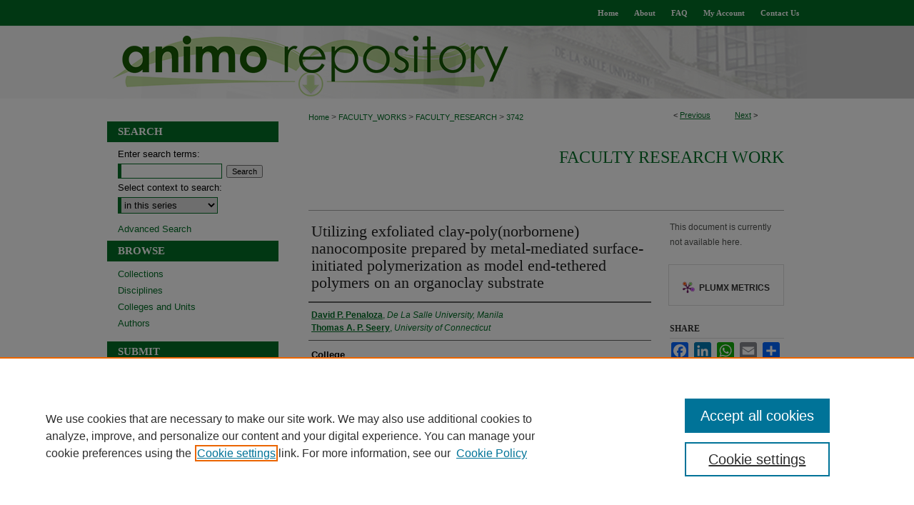

--- FILE ---
content_type: text/html; charset=UTF-8
request_url: https://animorepository.dlsu.edu.ph/faculty_research/3742/
body_size: 7678
content:

<!DOCTYPE html>
<html lang="en">
<head><!-- inj yui3-seed: --><script type='text/javascript' src='//cdnjs.cloudflare.com/ajax/libs/yui/3.6.0/yui/yui-min.js'></script><script type='text/javascript' src='//ajax.googleapis.com/ajax/libs/jquery/1.10.2/jquery.min.js'></script><!-- Adobe Analytics --><script type='text/javascript' src='https://assets.adobedtm.com/4a848ae9611a/d0e96722185b/launch-d525bb0064d8.min.js'></script><script type='text/javascript' src=/assets/nr_browser_production.js></script>

<!-- def.1 -->
<meta charset="utf-8">
<meta name="viewport" content="width=device-width">
<title>
"Utilizing exfoliated clay-poly(norbornene) nanocomposite prepared by m" by David P. Penaloza and Thomas A. P. Seery
</title>


<!-- FILE article_meta-tags.inc --><!-- FILE: /srv/sequoia/main/data/assets/site/article_meta-tags.inc -->
<meta itemprop="name" content="Utilizing exfoliated clay-poly(norbornene) nanocomposite prepared by metal-mediated surface-initiated polymerization as model end-tethered polymers on an organoclay substrate">
<meta property="og:title" content="Utilizing exfoliated clay-poly(norbornene) nanocomposite prepared by metal-mediated surface-initiated polymerization as model end-tethered polymers on an organoclay substrate">
<meta name="twitter:title" content="Utilizing exfoliated clay-poly(norbornene) nanocomposite prepared by metal-mediated surface-initiated polymerization as model end-tethered polymers on an organoclay substrate">
<meta property="article:author" content="David P. Penaloza">
<meta name="author" content="David P. Penaloza">
<meta property="article:author" content="Thomas A. P. Seery">
<meta name="author" content="Thomas A. P. Seery">
<meta name="robots" content="noodp, noydir">
<meta name="description" content="Current interest in dispersion strategies for nanoparticle fillers is driving research into covalently attached polymer brushes. The primary need for these “hairy nanoparticles” is for testing and developing new technologies based on polymer nanocomposites. To that end, we have prepared polymer nanocomposites with covalently tethered chains on a naturally occurring montmorillonite clay template via a metal-mediated surface-initiated ring opening metathesis polymerization approach. The nanocomposites were characterized in terms of polymer:clay composition and of various chain architecture parameters such as molecular weight, polydispersity index, and grafting density. © 2018 Royal Society Publishing. All rights reserved.">
<meta itemprop="description" content="Current interest in dispersion strategies for nanoparticle fillers is driving research into covalently attached polymer brushes. The primary need for these “hairy nanoparticles” is for testing and developing new technologies based on polymer nanocomposites. To that end, we have prepared polymer nanocomposites with covalently tethered chains on a naturally occurring montmorillonite clay template via a metal-mediated surface-initiated ring opening metathesis polymerization approach. The nanocomposites were characterized in terms of polymer:clay composition and of various chain architecture parameters such as molecular weight, polydispersity index, and grafting density. © 2018 Royal Society Publishing. All rights reserved.">
<meta name="twitter:description" content="Current interest in dispersion strategies for nanoparticle fillers is driving research into covalently attached polymer brushes. The primary need for these “hairy nanoparticles” is for testing and developing new technologies based on polymer nanocomposites. To that end, we have prepared polymer nanocomposites with covalently tethered chains on a naturally occurring montmorillonite clay template via a metal-mediated surface-initiated ring opening metathesis polymerization approach. The nanocomposites were characterized in terms of polymer:clay composition and of various chain architecture parameters such as molecular weight, polydispersity index, and grafting density. © 2018 Royal Society Publishing. All rights reserved.">
<meta property="og:description" content="Current interest in dispersion strategies for nanoparticle fillers is driving research into covalently attached polymer brushes. The primary need for these “hairy nanoparticles” is for testing and developing new technologies based on polymer nanocomposites. To that end, we have prepared polymer nanocomposites with covalently tethered chains on a naturally occurring montmorillonite clay template via a metal-mediated surface-initiated ring opening metathesis polymerization approach. The nanocomposites were characterized in terms of polymer:clay composition and of various chain architecture parameters such as molecular weight, polydispersity index, and grafting density. © 2018 Royal Society Publishing. All rights reserved.">
<meta name="keywords" content="Nanocomposites (Materials); Nanoparticles; Ring-opening polymerization">
<meta name="bepress_citation_journal_title" content="Journal of Applied Physics">
<meta name="bepress_citation_author" content="Penaloza, David P.">
<meta name="bepress_citation_author_institution" content="De La Salle University, Manila">
<meta name="bepress_citation_author" content="Seery, Thomas A. P.">
<meta name="bepress_citation_author_institution" content="University of Connecticut">
<meta name="bepress_citation_title" content="Utilizing exfoliated clay-poly(norbornene) nanocomposite prepared by metal-mediated surface-initiated polymerization as model end-tethered polymers on an organoclay substrate">
<meta name="bepress_citation_date" content="2020">
<meta name="bepress_citation_volume" content="127">
<meta name="bepress_citation_issue" content="16">
<!-- FILE: /srv/sequoia/main/data/assets/site/ir_download_link.inc -->
<!-- FILE: /srv/sequoia/main/data/assets/site/article_meta-tags.inc (cont) -->
<meta name="bepress_citation_abstract_html_url" content="https://animorepository.dlsu.edu.ph/faculty_research/3742">
<meta name="bepress_citation_doi" content="10.1063/1.5143825">
<meta name="bepress_citation_online_date" content="2021/6/15">
<meta name="viewport" content="width=device-width">
<!-- Additional Twitter data -->
<meta name="twitter:card" content="summary">
<!-- Additional Open Graph data -->
<meta property="og:type" content="article">
<meta property="og:url" content="https://animorepository.dlsu.edu.ph/faculty_research/3742">
<meta property="og:site_name" content="Animo Repository">




<!-- FILE: article_meta-tags.inc (cont) -->
<meta name="bepress_is_article_cover_page" content="1">


<!-- sh.1 -->
<link rel="stylesheet" href="/ir-style.css" type="text/css" media="screen">
<link rel="stylesheet" href="/ir-custom.css" type="text/css" media="screen">
<link rel="stylesheet" href="../ir-custom.css" type="text/css" media="screen">
<link rel="stylesheet" href="/ir-local.css" type="text/css" media="screen">
<link rel="stylesheet" href="../ir-local.css" type="text/css" media="screen">
<link rel="stylesheet" href="/ir-print.css" type="text/css" media="print">
<link type="text/css" rel="stylesheet" href="/assets/floatbox/floatbox.css">
<link rel="alternate" type="application/rss+xml" title="Site Feed" href="/recent.rss">
<link rel="shortcut icon" href="/favicon.ico" type="image/x-icon">
<!--[if IE]>
<link rel="stylesheet" href="/ir-ie.css" type="text/css" media="screen">
<![endif]-->

<!-- JS  -->
<script type="text/javascript" src="/assets/jsUtilities.js"></script>
<script type="text/javascript" src="/assets/footnoteLinks.js"></script>
<script type="text/javascript" src="/assets/scripts/yui-init.pack.js"></script>
<script type="text/javascript" src="/assets/scripts/bepress-init.debug.js"></script>
<script type="text/javascript" src="/assets/scripts/JumpListYUI.pack.js"></script>

<!-- end sh.1 -->




<script type="text/javascript">var pageData = {"page":{"environment":"prod","productName":"bpdg","language":"en","name":"ir_series:article","businessUnit":"els:rp:st"},"visitor":{}};</script>

</head>
<body id="geo-series">
<!-- FILE /srv/sequoia/main/data/animorepository.dlsu.edu.ph/assets/header.pregen --><!-- FILE: /srv/sequoia/main/data/assets/site/mobile_nav.inc --><!--[if !IE]>-->
<script src="/assets/scripts/dc-mobile/dc-responsive-nav.js"></script>

<header id="mobile-nav" class="nav-down device-fixed-height" style="visibility: hidden;">
  
  
  <nav class="nav-collapse">
    <ul>
      <li class="menu-item active device-fixed-width"><a href="https://animorepository.dlsu.edu.ph" title="Home" data-scroll >Home</a></li>
      <li class="menu-item device-fixed-width"><a href="https://animorepository.dlsu.edu.ph/do/search/advanced/" title="Search" data-scroll ><i class="icon-search"></i> Search</a></li>
      <li class="menu-item device-fixed-width"><a href="https://animorepository.dlsu.edu.ph/communities.html" title="Browse" data-scroll >Browse Collections</a></li>
      <li class="menu-item device-fixed-width"><a href="/cgi/myaccount.cgi?context=faculty_research" title="My Account" data-scroll >My Account</a></li>
      <li class="menu-item device-fixed-width"><a href="https://animorepository.dlsu.edu.ph/about.html" title="About" data-scroll >About</a></li>
      <li class="menu-item device-fixed-width"><a href="https://network.bepress.com" title="Digital Commons Network" data-scroll ><img width="16" height="16" alt="DC Network" style="vertical-align:top;" src="/assets/md5images/8e240588cf8cd3a028768d4294acd7d3.png"> Digital Commons Network™</a></li>
    </ul>
  </nav>
</header>

<script src="/assets/scripts/dc-mobile/dc-mobile-nav.js"></script>
<!--<![endif]-->
<!-- FILE: /srv/sequoia/main/data/animorepository.dlsu.edu.ph/assets/header.pregen (cont) -->



<div id="dlsu">
	<div id="container">
		<a href="#main" class="skiplink" accesskey="2" >Skip to main content</a>

		
			<div id="navigation">
				<!-- FILE: /srv/sequoia/main/data/animorepository.dlsu.edu.ph/assets/ir_navigation.inc --><div id="tabs"><ul><li id="tabone"><a href="https://animorepository.dlsu.edu.ph" title="Home" ><span>Home</span></a></li><li id="tabtwo"><a href="https://animorepository.dlsu.edu.ph/about.html" title="About" ><span>About</span></a></li><li id="tabthree"><a href="https://animorepository.dlsu.edu.ph/faq.html" title="FAQ" ><span>FAQ</span></a></li><li id="tabfour"><a href="https://animorepository.dlsu.edu.ph/cgi/myaccount.cgi?context=faculty_research" title="My Account" ><span>My Account</span></a></li>

<li id="tabfive">
	<a href="https://animorepository.dlsu.edu.ph/contact.html" title="Contact Us" >
		<span>Contact Us</span>
	</a>
</li>

</ul></div>



<!-- FILE: /srv/sequoia/main/data/animorepository.dlsu.edu.ph/assets/header.pregen (cont) -->
			</div>			
					
			<div id="header">
				<a href="https://animorepository.dlsu.edu.ph" id="banner_link" title="Animo Repository" >
					<img id="banner_image" alt="Animo Repository" width='980' height='102' src="/assets/md5images/e675d2984af0c8f6e93fc14c0e7bd951.png">
				</a>	
				
			</div>
		

		<div id="wrapper">
			<div id="content">
				<div id="main" class="text">

<script type="text/javascript" src="/assets/floatbox/floatbox.js"></script>  
<!-- FILE: /srv/sequoia/main/data/assets/site/article_pager.inc -->

<div id="breadcrumb"><ul id="pager">

                
                 
<li>&lt; <a href="https://animorepository.dlsu.edu.ph/faculty_research/1614" class="ignore" >Previous</a></li>
        
        
        

                
                 
<li><a href="https://animorepository.dlsu.edu.ph/faculty_research/8665" class="ignore" >Next</a> &gt;</li>
        
        
        
<li>&nbsp;</li></ul><div class="crumbs"><!-- FILE: /srv/sequoia/main/data/assets/site/ir_breadcrumb.inc -->

<div class="crumbs" role="navigation" aria-label="Breadcrumb">
	<p>
	
	
			<a href="https://animorepository.dlsu.edu.ph" class="ignore" >Home</a>
	
	
	
	
	
	
	
	
	
	
	 <span aria-hidden="true">&gt;</span> 
		<a href="https://animorepository.dlsu.edu.ph/faculty_works" class="ignore" >FACULTY_WORKS</a>
	
	
	
	
	
	
	 <span aria-hidden="true">&gt;</span> 
		<a href="https://animorepository.dlsu.edu.ph/faculty_research" class="ignore" >FACULTY_RESEARCH</a>
	
	
	
	
	
	 <span aria-hidden="true">&gt;</span> 
		<a href="https://animorepository.dlsu.edu.ph/faculty_research/3742" class="ignore" aria-current="page" >3742</a>
	
	
	
	</p>
</div>


<!-- FILE: /srv/sequoia/main/data/assets/site/article_pager.inc (cont) --></div>
</div>
<!-- FILE: /srv/sequoia/main/data/assets/site/ir_series/article/index.html (cont) -->
<!-- FILE: /srv/sequoia/main/data/assets/site/ir_series/article/article_info.inc --><!-- FILE: /srv/sequoia/main/data/assets/site/openurl.inc -->

























<!-- FILE: /srv/sequoia/main/data/assets/site/ir_series/article/article_info.inc (cont) -->
<!-- FILE: /srv/sequoia/main/data/assets/site/ir_download_link.inc -->









	
	
	
    
    
    
	
	
	
	
	
	

<!-- FILE: /srv/sequoia/main/data/assets/site/ir_series/article/article_info.inc (cont) -->
<!-- FILE: /srv/sequoia/main/data/assets/site/ir_series/article/ir_article_header.inc -->


<div id="series-header">
<!-- FILE: /srv/sequoia/main/data/assets/site/ir_series/ir_series_logo.inc -->



 






	
	
	
	
	
	
<!-- FILE: /srv/sequoia/main/data/assets/site/ir_series/article/ir_article_header.inc (cont) --><h2 id="series-title"><a href="https://animorepository.dlsu.edu.ph/faculty_research" >Faculty Research Work</a></h2></div>
<div style="clear: both">&nbsp;</div>

<div id="sub">
<div id="alpha">
<!-- FILE: /srv/sequoia/main/data/assets/site/ir_series/article/article_info.inc (cont) --><div id='title' class='element'>
<h1>Utilizing exfoliated clay-poly(norbornene) nanocomposite prepared by metal-mediated surface-initiated polymerization as model end-tethered polymers on an organoclay substrate</h1>
</div>
<div class='clear'></div>
<div id='authors' class='element'>
<h2 class='visually-hidden'>Authors</h2>
<p class="author"><a href='https://animorepository.dlsu.edu.ph/do/search/?q=author%3A%22David%20P.%20Penaloza%22&start=0&context=17577550'><strong>David P. Penaloza</strong>, <em>De La Salle University, Manila</em></a><br />
<a href='https://animorepository.dlsu.edu.ph/do/search/?q=author%3A%22Thomas%20A.%20P.%20Seery%22&start=0&context=17577550'><strong>Thomas A. P. Seery</strong>, <em>University of Connecticut</em></a><br />
</p></div>
<div class='clear'></div>
<div id='college' class='element'>
<h2 class='field-heading'>College</h2>
<p>College of Science</p>
</div>
<div class='clear'></div>
<div id='department' class='element'>
<h2 class='field-heading'>Department/Unit</h2>
<p>Chemistry</p>
</div>
<div class='clear'></div>
<div id='document_type' class='element'>
<h2 class='field-heading'>Document Type</h2>
<p>Article</p>
</div>
<div class='clear'></div>
<div id='source_publication' class='element'>
<h2 class='field-heading'>Source Title</h2>
<p>Journal of Applied Physics</p>
</div>
<div class='clear'></div>
<div id='volnum' class='element'>
<h2 class='field-heading'>Volume</h2>
<p>127</p>
</div>
<div class='clear'></div>
<div id='issnum' class='element'>
<h2 class='field-heading'>Issue</h2>
<p>16</p>
</div>
<div class='clear'></div>
<div id='publication_date' class='element'>
<h2 class='field-heading'>Publication Date</h2>
<p>1-1-2020</p>
</div>
<div class='clear'></div>
<div id='abstract' class='element'>
<h2 class='field-heading'>Abstract</h2>
<p>Current interest in dispersion strategies for nanoparticle fillers is driving research into covalently attached polymer brushes. The primary need for these “hairy nanoparticles” is for testing and developing new technologies based on polymer nanocomposites. To that end, we have prepared polymer nanocomposites with covalently tethered chains on a naturally occurring montmorillonite clay template via a metal-mediated surface-initiated ring opening metathesis polymerization approach. The nanocomposites were characterized in terms of polymer:clay composition and of various chain architecture parameters such as molecular weight, polydispersity index, and grafting density. © 2018 Royal Society Publishing. All rights reserved.</p>
</div>
<div class='clear'></div>
<div id='abstract_format' class='element'>
<h2 class='field-heading'></h2>
<p>html</p>
</div>
<div class='clear'></div>
<div id='doi' class='element'>
<h2 class='field-heading'>Digitial Object Identifier (DOI)</h2>
<p>10.1063/1.5143825</p>
</div>
<div class='clear'></div>
<div id='recommended_citation' class='element'>
<h2 class='field-heading'>Recommended Citation</h2>
<!-- FILE: /srv/sequoia/main/data/animorepository.dlsu.edu.ph/assets/ir_series/ir_citation.inc -->
  
<!-- Citation with authors --> 

<p>Penaloza, D. P., & Seery, T. P.
(2020). Utilizing exfoliated clay-poly(norbornene) nanocomposite prepared by metal-mediated surface-initiated polymerization as model end-tethered polymers on an organoclay substrate.<em> Journal of Applied Physics</em><em>, 127</em> (16)

<!-- Citation if no author named -->

<a href="https://doi.org/10.1063/1.5143825" >https://doi.org/10.1063/1.5143825</a>
    
    
</p><!-- FILE: /srv/sequoia/main/data/assets/site/ir_series/article/article_info.inc (cont) --></div>
<div class='clear'></div>
<div id='bp_categories' class='element'>
<h2 class='field-heading'>Disciplines</h2>
<p>Chemistry</p>
</div>
<div class='clear'></div>
<div id='keywords' class='element'>
<h2 class='field-heading'>Keywords</h2>
<p>Nanocomposites (Materials); Nanoparticles; Ring-opening polymerization</p>
</div>
<div class='clear'></div>
<div id='wf_areyouuploadingaf1' class='element'>
<h2 class='field-heading'>Upload File</h2>
<p>wf_yes</p>
</div>
<div class='clear'></div>
</div>
    </div>
    <div id='beta_7-3'>
<!-- FILE: /srv/sequoia/main/data/assets/site/info_box_7_3.inc --><!-- FILE: /srv/sequoia/main/data/assets/site/openurl.inc -->

























<!-- FILE: /srv/sequoia/main/data/assets/site/info_box_7_3.inc (cont) -->
<!-- FILE: /srv/sequoia/main/data/assets/site/ir_download_link.inc -->









	
	
	
    
    
    
	
	
	
	
	
	

<!-- FILE: /srv/sequoia/main/data/assets/site/info_box_7_3.inc (cont) -->


	<!-- FILE: /srv/sequoia/main/data/assets/site/info_box_download_button.inc --><div class="aside download-button">
   <p class="no-file">This document is currently not available here.</p> 
</div>


<!-- FILE: /srv/sequoia/main/data/assets/site/info_box_7_3.inc (cont) -->
	<!-- FILE: /srv/sequoia/main/data/assets/site/info_box_embargo.inc -->
<!-- FILE: /srv/sequoia/main/data/assets/site/info_box_7_3.inc (cont) -->

<!-- FILE: /srv/sequoia/main/data/animorepository.dlsu.edu.ph/assets/info_box_custom_upper.inc -->







<!-- FILE: /srv/sequoia/main/data/assets/site/info_box_7_3.inc (cont) -->
<!-- FILE: /srv/sequoia/main/data/assets/site/info_box_openurl.inc -->
<!-- FILE: /srv/sequoia/main/data/assets/site/info_box_7_3.inc (cont) -->

<!-- FILE: /srv/sequoia/main/data/assets/site/info_box_article_metrics.inc -->






<div id="article-stats" class="aside hidden">

    <p class="article-downloads-wrapper hidden"><span id="article-downloads"></span> DOWNLOADS</p>
    <p class="article-stats-date hidden">Since June 15, 2021</p>

    <p class="article-plum-metrics">
        <a href="https://plu.mx/plum/a/?repo_url=https://animorepository.dlsu.edu.ph/faculty_research/3742" class="plumx-plum-print-popup plum-bigben-theme" data-badge="true" data-hide-when-empty="true" ></a>
    </p>
</div>
<script type="text/javascript" src="//cdn.plu.mx/widget-popup.js"></script>





<!-- Article Download Counts -->
<script type="text/javascript" src="/assets/scripts/article-downloads.pack.js"></script>
<script type="text/javascript">
    insertDownloads(23254347);
</script>


<!-- Add border to Plum badge & download counts when visible -->
<script>
// bind to event when PlumX widget loads
jQuery('body').bind('plum:widget-load', function(e){
// if Plum badge is visible
  if (jQuery('.PlumX-Popup').length) {
// remove 'hidden' class
  jQuery('#article-stats').removeClass('hidden');
  jQuery('.article-stats-date').addClass('plum-border');
  }
});
// bind to event when page loads
jQuery(window).bind('load',function(e){
// if DC downloads are visible
  if (jQuery('#article-downloads').text().length > 0) {
// add border to aside
  jQuery('#article-stats').removeClass('hidden');
  }
});
</script>



<!-- Adobe Analytics: Download Click Tracker -->
<script>

$(function() {

  // Download button click event tracker for PDFs
  $(".aside.download-button").on("click", "a#pdf", function(event) {
    pageDataTracker.trackEvent('navigationClick', {
      link: {
          location: 'aside download-button',
          name: 'pdf'
      }
    });
  });

  // Download button click event tracker for native files
  $(".aside.download-button").on("click", "a#native", function(event) {
    pageDataTracker.trackEvent('navigationClick', {
        link: {
            location: 'aside download-button',
            name: 'native'
        }
     });
  });

});

</script>
<!-- FILE: /srv/sequoia/main/data/assets/site/info_box_7_3.inc (cont) -->



	<!-- FILE: /srv/sequoia/main/data/assets/site/info_box_disciplines.inc -->




	
		
	



<!-- FILE: /srv/sequoia/main/data/assets/site/info_box_7_3.inc (cont) -->

<!-- FILE: /srv/sequoia/main/data/assets/site/bookmark_widget.inc -->

<div id="share" class="aside">
<h2>Share</h2>
	
	<div class="a2a_kit a2a_kit_size_24 a2a_default_style">
    	<a class="a2a_button_facebook"></a>
    	<a class="a2a_button_linkedin"></a>
		<a class="a2a_button_whatsapp"></a>
		<a class="a2a_button_email"></a>
    	<a class="a2a_dd"></a>
    	<script async src="https://static.addtoany.com/menu/page.js"></script>
	</div>
</div>

<!-- FILE: /srv/sequoia/main/data/assets/site/info_box_7_3.inc (cont) -->
<!-- FILE: /srv/sequoia/main/data/assets/site/info_box_geolocate.inc --><!-- FILE: /srv/sequoia/main/data/assets/site/ir_geolocate_enabled_and_displayed.inc -->

<!-- FILE: /srv/sequoia/main/data/assets/site/info_box_geolocate.inc (cont) -->

<!-- FILE: /srv/sequoia/main/data/assets/site/info_box_7_3.inc (cont) -->

	<!-- FILE: /srv/sequoia/main/data/assets/site/zotero_coins.inc -->

<span class="Z3988" title="ctx_ver=Z39.88-2004&amp;rft_val_fmt=info%3Aofi%2Ffmt%3Akev%3Amtx%3Ajournal&amp;rft_id=https%3A%2F%2Fanimorepository.dlsu.edu.ph%2Ffaculty_research%2F3742&amp;rft.atitle=Utilizing%20exfoliated%20clay-poly%28norbornene%29%20nanocomposite%20prepared%20by%20metal-mediated%20surface-initiated%20polymerization%20as%20model%20end-tethered%20polymers%20on%20an%20organoclay%20substrate&amp;rft.aufirst=David&amp;rft.aulast=Penaloza&amp;rft.au=Thomas%20A.%20Seery&amp;rft.jtitle=Journal%20of%20Applied%20Physics&amp;rft.volume=127&amp;rft.issue=16&amp;rft.date=2020-01-01&amp;rft_id=info:doi/10.1063%2F1.5143825">COinS</span>
<!-- FILE: /srv/sequoia/main/data/assets/site/info_box_7_3.inc (cont) -->

<!-- FILE: /srv/sequoia/main/data/assets/site/info_box_custom_lower.inc -->
<!-- FILE: /srv/sequoia/main/data/assets/site/info_box_7_3.inc (cont) -->
<!-- FILE: /srv/sequoia/main/data/assets/site/ir_series/article/article_info.inc (cont) --></div>

<div class='clear'>&nbsp;</div>
<!-- FILE: /srv/sequoia/main/data/assets/site/ir_article_custom_fields.inc -->

<!-- FILE: /srv/sequoia/main/data/assets/site/ir_series/article/article_info.inc (cont) -->

<!-- FILE: /srv/sequoia/main/data/assets/site/ir_series/article/index.html (cont) -->
<!-- FILE /srv/sequoia/main/data/assets/site/footer.pregen --></div>
	<div class="verticalalign">&nbsp;</div>
	<div class="clear">&nbsp;</div>

</div>

	<div id="sidebar" role="complementary">
	<!-- FILE: /srv/sequoia/main/data/assets/site/ir_sidebar_7_8.inc -->

	<!-- FILE: /srv/sequoia/main/data/assets/site/ir_sidebar_sort_sba.inc --><!-- FILE: /srv/sequoia/main/data/assets/site/ir_sidebar_custom_upper_7_8.inc -->

<!-- FILE: /srv/sequoia/main/data/assets/site/ir_sidebar_sort_sba.inc (cont) -->
<!-- FILE: /srv/sequoia/main/data/assets/site/ir_sidebar_search_7_8.inc --><h2>Search</h2>


	
<form method='get' action='https://animorepository.dlsu.edu.ph/do/search/' id="sidebar-search">
	<label for="search" accesskey="4">
		Enter search terms:
	</label>
		<div>
			<span class="border">
				<input type="text" name='q' class="search" id="search">
			</span> 
			<input type="submit" value="Search" class="searchbutton" style="font-size:11px;">
		</div>
	<label for="context">
		Select context to search:
	</label> 
		<div>
			<span class="border">
				<select name="fq" id="context">
					
					
						<option value='virtual_ancestor_link:"https://animorepository.dlsu.edu.ph/faculty_research"'>in this series</option>
					
					
					
					<option value='virtual_ancestor_link:"https://animorepository.dlsu.edu.ph"'>in this repository</option>
					<option value='virtual_ancestor_link:"http:/"'>across all repositories</option>
				</select>
			</span>
		</div>
</form>

<p class="advanced">
	
	
		<a href="https://animorepository.dlsu.edu.ph/do/search/advanced/?fq=virtual_ancestor_link:%22https://animorepository.dlsu.edu.ph/faculty_research%22" >
			Advanced Search
		</a>
	
</p>
<!-- FILE: /srv/sequoia/main/data/assets/site/ir_sidebar_sort_sba.inc (cont) -->
<!-- FILE: /srv/sequoia/main/data/assets/site/ir_sidebar_notify_7_8.inc -->


	<ul id="side-notify">
		<li class="notify">
			<a href="https://animorepository.dlsu.edu.ph/faculty_research/announcements.html" title="Email or RSS Notifications" >
				Notify me via email or <acronym title="Really Simple Syndication">RSS</acronym>
			</a>
		</li>
	</ul>



<!-- FILE: /srv/sequoia/main/data/assets/site/urc_badge.inc -->






<!-- FILE: /srv/sequoia/main/data/assets/site/ir_sidebar_notify_7_8.inc (cont) -->

<!-- FILE: /srv/sequoia/main/data/assets/site/ir_sidebar_sort_sba.inc (cont) -->
<!-- FILE: /srv/sequoia/main/data/assets/site/ir_sidebar_custom_middle_7_8.inc --><!-- FILE: /srv/sequoia/main/data/assets/site/ir_sidebar_sort_sba.inc (cont) -->
<!-- FILE: /srv/sequoia/main/data/animorepository.dlsu.edu.ph/assets/ir_sidebar_browse.inc --><h2>Browse</h2>
<ul id="side-browse">


<li class="collections"><a href="https://animorepository.dlsu.edu.ph/communities.html" title="Browse by Collections" >Collections</a></li>
<li class="discipline-browser"><a href="https://animorepository.dlsu.edu.ph/do/discipline_browser/disciplines" title="Browse by Disciplines" >Disciplines</a></li>
<li class="departments"><a href="https://animorepository.dlsu.edu.ph/colleges_units/" >Colleges and Units</a></li>
<li class="author"><a href="https://animorepository.dlsu.edu.ph/authors.html" title="Browse by Author" >Authors</a></li>


</ul>
<!-- FILE: /srv/sequoia/main/data/assets/site/ir_sidebar_sort_sba.inc (cont) -->
<!-- FILE: /srv/sequoia/main/data/animorepository.dlsu.edu.ph/assets/ir_sidebar_author_7_8.inc --><h2>Submit</h2>






	<ul id="side-author">
		<li class="faq">
			<a href="https://animorepository.dlsu.edu.ph/faq.html" title="Author FAQ" >
				Author FAQ
			</a>
		</li>
		<li class="sb-custom-li">
				<a href="https://drive.google.com/drive/folders/1wdcrpUpF2zEhhXIwEcGDv_qon_g69duM?usp=sharing" >
					Submission Consent Form
				</a>
			</li>
			<li class="sb-custom-li">
				<a href="http://gateway.dlsu.edu.ph/sites/gateway/resources/Downloads/Downloadable%20Forms/16.%20Libraries/Guidelines%20on%20Managing%20Electronic%20Theses%20and%20Dissertations.pdf" >
					Animo Repository Policies
				</a>
			</li>
		
		
		
	</ul>


<!-- FILE: /srv/sequoia/main/data/assets/site/ir_sidebar_sort_sba.inc (cont) -->
<!-- FILE: /srv/sequoia/main/data/animorepository.dlsu.edu.ph/assets/ir_sidebar_custom_lower_7_8.inc --><!-- FILE: /srv/sequoia/main/data/assets/site/ir_sidebar_homepage_links_7_8.inc -->

<!-- FILE: /srv/sequoia/main/data/animorepository.dlsu.edu.ph/assets/ir_sidebar_custom_lower_7_8.inc (cont) -->


<div id="sb-custom-lower">
	<h2 class="sb-custom-title">Connect</h2>
		<ul class="sb-custom-ul">
		<li class="sb-custom-li">
				<a href="https://libguides.dlsu.edu.ph/c.php?g=934894 " >
					Animo Repository Guide
				</a>
			</li>
			<li class="sb-custom-li">
				<a href="https://animosearch.dlsu.edu.ph/discovery/search?vid=63DLSUL_INST:ANIMOSEARCH" >
					AnimoSearch
				</a>
			</li>
			<li class="sb-custom-li">
				<a href="https://www.dlsu.edu.ph/library/services/ask-lora/" >
					Ask LORA
				</a>
			</li>
			<li class="sb-custom-li">
				<a href="https://www.dlsu.edu.ph/library" >
					DLSU Libraries
				</a>
			</li>
			<li class="sb-custom-li">
				<a href="https://www.dlsu.edu.ph/" >
					DLSU Website
				</a>
			</li>
		</ul>
</div>

</magic>

<a href="0 1 2 3" >
	<img alt="De La Salle University" width='240' height='69' src="/assets/md5images/68d0c9d69e591f5e0ebe4ea085024424.gif">
</a><!-- FILE: /srv/sequoia/main/data/assets/site/ir_sidebar_sort_sba.inc (cont) -->
<!-- FILE: /srv/sequoia/main/data/assets/site/ir_sidebar_sw_links_7_8.inc -->

	
		
	


	<!-- FILE: /srv/sequoia/main/data/assets/site/ir_sidebar_sort_sba.inc (cont) -->

<!-- FILE: /srv/sequoia/main/data/assets/site/ir_sidebar_geolocate.inc --><!-- FILE: /srv/sequoia/main/data/assets/site/ir_geolocate_enabled_and_displayed.inc -->

<!-- FILE: /srv/sequoia/main/data/assets/site/ir_sidebar_geolocate.inc (cont) -->

<!-- FILE: /srv/sequoia/main/data/assets/site/ir_sidebar_sort_sba.inc (cont) -->
<!-- FILE: /srv/sequoia/main/data/assets/site/ir_sidebar_custom_lowest_7_8.inc -->


<!-- FILE: /srv/sequoia/main/data/assets/site/ir_sidebar_sort_sba.inc (cont) -->
<!-- FILE: /srv/sequoia/main/data/assets/site/ir_sidebar_7_8.inc (cont) -->

		



<!-- FILE: /srv/sequoia/main/data/assets/site/footer.pregen (cont) -->
	<div class="verticalalign">&nbsp;</div>
	</div>

</div>

<!-- FILE: /srv/sequoia/main/data/assets/site/ir_footer_content.inc --><div id="footer" role="contentinfo">
	
	
	<!-- FILE: /srv/sequoia/main/data/assets/site/ir_bepress_logo.inc --><div id="bepress">

<a href="https://www.elsevier.com/solutions/digital-commons" title="Elsevier - Digital Commons" >
	<em>Elsevier - Digital Commons</em>
</a>

</div>
<!-- FILE: /srv/sequoia/main/data/assets/site/ir_footer_content.inc (cont) -->
	<p>
		<a href="https://animorepository.dlsu.edu.ph" title="Home page" accesskey="1" >Home</a> | 
		<a href="https://animorepository.dlsu.edu.ph/about.html" title="About" >About</a> | 
		<a href="https://animorepository.dlsu.edu.ph/faq.html" title="FAQ" >FAQ</a> | 
		<a href="/cgi/myaccount.cgi?context=faculty_research" title="My Account Page" accesskey="3" >My Account</a> | 
		<a href="https://animorepository.dlsu.edu.ph/accessibility.html" title="Accessibility Statement" accesskey="0" >Accessibility Statement</a>
	</p>
	<p>
	
	
		<a class="secondary-link" href="https://www.elsevier.com/legal/privacy-policy" title="Privacy Policy" >Privacy</a>
	
		<a class="secondary-link" href="https://www.elsevier.com/legal/elsevier-website-terms-and-conditions" title="Copyright Policy" >Copyright</a>	
	</p> 
	
</div>

<!-- FILE: /srv/sequoia/main/data/assets/site/footer.pregen (cont) -->

</div>
</div>

<!-- FILE: /srv/sequoia/main/data/animorepository.dlsu.edu.ph/assets/ir_analytics.inc --><!-- Global site tag (gtag.js) - Google Analytics -->
<script async src="https://www.googletagmanager.com/gtag/js?id=G-ZC9944375F"></script>
<script>
  window.dataLayer = window.dataLayer || [];
  function gtag(){dataLayer.push(arguments);}
  gtag('js', new Date());

  gtag('config', 'G-ZC9944375F');
</script>
<!-- FILE: /srv/sequoia/main/data/assets/site/footer.pregen (cont) -->

<script type='text/javascript' src='/assets/scripts/bpbootstrap-20160726.pack.js'></script><script type='text/javascript'>BPBootstrap.init({appendCookie:''})</script></body></html>
